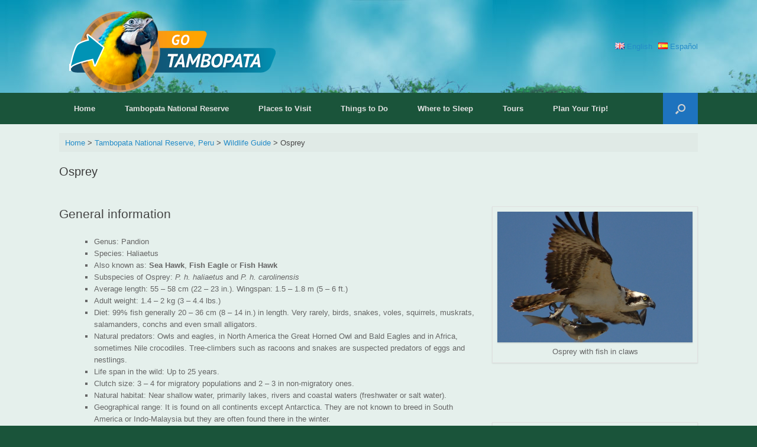

--- FILE ---
content_type: text/html; charset=UTF-8
request_url: https://gotambopata.com/en/tambopata-national-reserve-peru/wildlife/osprey/
body_size: 14434
content:
<!DOCTYPE html><html lang="en-GB"><head><script data-no-optimize="1">var litespeed_docref=sessionStorage.getItem("litespeed_docref");litespeed_docref&&(Object.defineProperty(document,"referrer",{get:function(){return litespeed_docref}}),sessionStorage.removeItem("litespeed_docref"));</script> <meta charset="UTF-8" /><meta http-equiv="X-UA-Compatible" content="IE=10" /><link rel="profile" href="http://gmpg.org/xfn/11" /><link rel="pingback" href="https://gotambopata.com/xmlrpc.php" /><meta name='robots' content='index, follow, max-image-preview:large, max-snippet:-1, max-video-preview:-1' /><style>img:is([sizes="auto" i], [sizes^="auto," i]) { contain-intrinsic-size: 3000px 1500px }</style><link rel="alternate" href="https://gotambopata.com/en/tambopata-national-reserve-peru/wildlife/osprey/" hreflang="en" /><link rel="alternate" href="https://gotambopata.com/es/reserva-nacional-de-tambopata-peru/flora-y-fauna/aguila-pescadora/" hreflang="es" /><title>Osprey - Go Tambopata</title><link rel="canonical" href="https://gotambopata.com/en/tambopata-national-reserve-peru/wildlife/osprey/" /><meta property="og:locale" content="en_GB" /><meta property="og:locale:alternate" content="es_ES" /><meta property="og:type" content="article" /><meta property="og:title" content="Osprey - Go Tambopata" /><meta property="og:description" content="General information Genus: Pandion Species: Haliaetus Also known as: Sea Hawk, Fish Eagle or Fish Hawk Subspecies of Osprey: P. h. haliaetus and P. h. carolinensis Average length: 55 - 58 cm (22 - 23 in.). Wingspan: 1.5 - 1.8 m (5 - 6 ft.) Adult weight: 1.4 - 2 kg (3 - 4.4 lbs.) [&hellip;]" /><meta property="og:url" content="https://gotambopata.com/en/tambopata-national-reserve-peru/wildlife/osprey/" /><meta property="og:site_name" content="Go Tambopata" /><meta property="article:publisher" content="https://www.facebook.com/profile.php?id=61554672484766" /><meta property="article:modified_time" content="2023-12-12T14:43:54+00:00" /><meta name="twitter:card" content="summary_large_image" /><meta name="twitter:label1" content="Estimated reading time" /><meta name="twitter:data1" content="2 minutes" /> <script type="application/ld+json" class="yoast-schema-graph">{"@context":"https://schema.org","@graph":[{"@type":"WebPage","@id":"https://gotambopata.com/en/tambopata-national-reserve-peru/wildlife/osprey/","url":"https://gotambopata.com/en/tambopata-national-reserve-peru/wildlife/osprey/","name":"Osprey - Go Tambopata","isPartOf":{"@id":"https://gotambopata.com/en/#website"},"datePublished":"2023-12-07T16:18:08+00:00","dateModified":"2023-12-12T14:43:54+00:00","breadcrumb":{"@id":"https://gotambopata.com/en/tambopata-national-reserve-peru/wildlife/osprey/#breadcrumb"},"inLanguage":"en-GB","potentialAction":[{"@type":"ReadAction","target":["https://gotambopata.com/en/tambopata-national-reserve-peru/wildlife/osprey/"]}]},{"@type":"BreadcrumbList","@id":"https://gotambopata.com/en/tambopata-national-reserve-peru/wildlife/osprey/#breadcrumb","itemListElement":[{"@type":"ListItem","position":1,"name":"Home","item":"https://gotambopata.com/en/"},{"@type":"ListItem","position":2,"name":"Tambopata National Reserve, Peru","item":"https://gotambopata.com/en/tambopata-national-reserve-peru/"},{"@type":"ListItem","position":3,"name":"Wildlife Guide","item":"https://gotambopata.com/en/tambopata-national-reserve-peru/wildlife/"},{"@type":"ListItem","position":4,"name":"Osprey"}]},{"@type":"WebSite","@id":"https://gotambopata.com/en/#website","url":"https://gotambopata.com/en/","name":"Go Tambopata","description":"","publisher":{"@id":"https://gotambopata.com/en/#organization"},"potentialAction":[{"@type":"SearchAction","target":{"@type":"EntryPoint","urlTemplate":"https://gotambopata.com/en/?s={search_term_string}"},"query-input":{"@type":"PropertyValueSpecification","valueRequired":true,"valueName":"search_term_string"}}],"inLanguage":"en-GB"},{"@type":"Organization","@id":"https://gotambopata.com/en/#organization","name":"Go Tambopata","url":"https://gotambopata.com/en/","logo":{"@type":"ImageObject","inLanguage":"en-GB","@id":"https://gotambopata.com/en/#/schema/logo/image/","url":"https://gotambopata.com/wp-content/uploads/2023/12/tambopata-logo.png","contentUrl":"https://gotambopata.com/wp-content/uploads/2023/12/tambopata-logo.png","width":366,"height":157,"caption":"Go Tambopata"},"image":{"@id":"https://gotambopata.com/en/#/schema/logo/image/"},"sameAs":["https://www.facebook.com/profile.php?id=61554672484766"]}]}</script> <link rel='dns-prefetch' href='//fonts.googleapis.com' /><link rel="alternate" type="application/rss+xml" title="Go Tambopata &raquo; Feed" href="https://gotambopata.com/en/feed/" /><link rel="alternate" type="application/rss+xml" title="Go Tambopata &raquo; Comments Feed" href="https://gotambopata.com/en/comments/feed/" /><link data-optimized="2" rel="stylesheet" href="https://gotambopata.com/wp-content/litespeed/css/c879f71b535044ebc8bb3dcea3cf456e.css?ver=f7078" /><style id='classic-theme-styles-inline-css' type='text/css'>/*! This file is auto-generated */
.wp-block-button__link{color:#fff;background-color:#32373c;border-radius:9999px;box-shadow:none;text-decoration:none;padding:calc(.667em + 2px) calc(1.333em + 2px);font-size:1.125em}.wp-block-file__button{background:#32373c;color:#fff;text-decoration:none}</style><style id='global-styles-inline-css' type='text/css'>:root{--wp--preset--aspect-ratio--square: 1;--wp--preset--aspect-ratio--4-3: 4/3;--wp--preset--aspect-ratio--3-4: 3/4;--wp--preset--aspect-ratio--3-2: 3/2;--wp--preset--aspect-ratio--2-3: 2/3;--wp--preset--aspect-ratio--16-9: 16/9;--wp--preset--aspect-ratio--9-16: 9/16;--wp--preset--color--black: #000000;--wp--preset--color--cyan-bluish-gray: #abb8c3;--wp--preset--color--white: #ffffff;--wp--preset--color--pale-pink: #f78da7;--wp--preset--color--vivid-red: #cf2e2e;--wp--preset--color--luminous-vivid-orange: #ff6900;--wp--preset--color--luminous-vivid-amber: #fcb900;--wp--preset--color--light-green-cyan: #7bdcb5;--wp--preset--color--vivid-green-cyan: #00d084;--wp--preset--color--pale-cyan-blue: #8ed1fc;--wp--preset--color--vivid-cyan-blue: #0693e3;--wp--preset--color--vivid-purple: #9b51e0;--wp--preset--gradient--vivid-cyan-blue-to-vivid-purple: linear-gradient(135deg,rgba(6,147,227,1) 0%,rgb(155,81,224) 100%);--wp--preset--gradient--light-green-cyan-to-vivid-green-cyan: linear-gradient(135deg,rgb(122,220,180) 0%,rgb(0,208,130) 100%);--wp--preset--gradient--luminous-vivid-amber-to-luminous-vivid-orange: linear-gradient(135deg,rgba(252,185,0,1) 0%,rgba(255,105,0,1) 100%);--wp--preset--gradient--luminous-vivid-orange-to-vivid-red: linear-gradient(135deg,rgba(255,105,0,1) 0%,rgb(207,46,46) 100%);--wp--preset--gradient--very-light-gray-to-cyan-bluish-gray: linear-gradient(135deg,rgb(238,238,238) 0%,rgb(169,184,195) 100%);--wp--preset--gradient--cool-to-warm-spectrum: linear-gradient(135deg,rgb(74,234,220) 0%,rgb(151,120,209) 20%,rgb(207,42,186) 40%,rgb(238,44,130) 60%,rgb(251,105,98) 80%,rgb(254,248,76) 100%);--wp--preset--gradient--blush-light-purple: linear-gradient(135deg,rgb(255,206,236) 0%,rgb(152,150,240) 100%);--wp--preset--gradient--blush-bordeaux: linear-gradient(135deg,rgb(254,205,165) 0%,rgb(254,45,45) 50%,rgb(107,0,62) 100%);--wp--preset--gradient--luminous-dusk: linear-gradient(135deg,rgb(255,203,112) 0%,rgb(199,81,192) 50%,rgb(65,88,208) 100%);--wp--preset--gradient--pale-ocean: linear-gradient(135deg,rgb(255,245,203) 0%,rgb(182,227,212) 50%,rgb(51,167,181) 100%);--wp--preset--gradient--electric-grass: linear-gradient(135deg,rgb(202,248,128) 0%,rgb(113,206,126) 100%);--wp--preset--gradient--midnight: linear-gradient(135deg,rgb(2,3,129) 0%,rgb(40,116,252) 100%);--wp--preset--font-size--small: 13px;--wp--preset--font-size--medium: 20px;--wp--preset--font-size--large: 36px;--wp--preset--font-size--x-large: 42px;--wp--preset--spacing--20: 0.44rem;--wp--preset--spacing--30: 0.67rem;--wp--preset--spacing--40: 1rem;--wp--preset--spacing--50: 1.5rem;--wp--preset--spacing--60: 2.25rem;--wp--preset--spacing--70: 3.38rem;--wp--preset--spacing--80: 5.06rem;--wp--preset--shadow--natural: 6px 6px 9px rgba(0, 0, 0, 0.2);--wp--preset--shadow--deep: 12px 12px 50px rgba(0, 0, 0, 0.4);--wp--preset--shadow--sharp: 6px 6px 0px rgba(0, 0, 0, 0.2);--wp--preset--shadow--outlined: 6px 6px 0px -3px rgba(255, 255, 255, 1), 6px 6px rgba(0, 0, 0, 1);--wp--preset--shadow--crisp: 6px 6px 0px rgba(0, 0, 0, 1);}:where(.is-layout-flex){gap: 0.5em;}:where(.is-layout-grid){gap: 0.5em;}body .is-layout-flex{display: flex;}.is-layout-flex{flex-wrap: wrap;align-items: center;}.is-layout-flex > :is(*, div){margin: 0;}body .is-layout-grid{display: grid;}.is-layout-grid > :is(*, div){margin: 0;}:where(.wp-block-columns.is-layout-flex){gap: 2em;}:where(.wp-block-columns.is-layout-grid){gap: 2em;}:where(.wp-block-post-template.is-layout-flex){gap: 1.25em;}:where(.wp-block-post-template.is-layout-grid){gap: 1.25em;}.has-black-color{color: var(--wp--preset--color--black) !important;}.has-cyan-bluish-gray-color{color: var(--wp--preset--color--cyan-bluish-gray) !important;}.has-white-color{color: var(--wp--preset--color--white) !important;}.has-pale-pink-color{color: var(--wp--preset--color--pale-pink) !important;}.has-vivid-red-color{color: var(--wp--preset--color--vivid-red) !important;}.has-luminous-vivid-orange-color{color: var(--wp--preset--color--luminous-vivid-orange) !important;}.has-luminous-vivid-amber-color{color: var(--wp--preset--color--luminous-vivid-amber) !important;}.has-light-green-cyan-color{color: var(--wp--preset--color--light-green-cyan) !important;}.has-vivid-green-cyan-color{color: var(--wp--preset--color--vivid-green-cyan) !important;}.has-pale-cyan-blue-color{color: var(--wp--preset--color--pale-cyan-blue) !important;}.has-vivid-cyan-blue-color{color: var(--wp--preset--color--vivid-cyan-blue) !important;}.has-vivid-purple-color{color: var(--wp--preset--color--vivid-purple) !important;}.has-black-background-color{background-color: var(--wp--preset--color--black) !important;}.has-cyan-bluish-gray-background-color{background-color: var(--wp--preset--color--cyan-bluish-gray) !important;}.has-white-background-color{background-color: var(--wp--preset--color--white) !important;}.has-pale-pink-background-color{background-color: var(--wp--preset--color--pale-pink) !important;}.has-vivid-red-background-color{background-color: var(--wp--preset--color--vivid-red) !important;}.has-luminous-vivid-orange-background-color{background-color: var(--wp--preset--color--luminous-vivid-orange) !important;}.has-luminous-vivid-amber-background-color{background-color: var(--wp--preset--color--luminous-vivid-amber) !important;}.has-light-green-cyan-background-color{background-color: var(--wp--preset--color--light-green-cyan) !important;}.has-vivid-green-cyan-background-color{background-color: var(--wp--preset--color--vivid-green-cyan) !important;}.has-pale-cyan-blue-background-color{background-color: var(--wp--preset--color--pale-cyan-blue) !important;}.has-vivid-cyan-blue-background-color{background-color: var(--wp--preset--color--vivid-cyan-blue) !important;}.has-vivid-purple-background-color{background-color: var(--wp--preset--color--vivid-purple) !important;}.has-black-border-color{border-color: var(--wp--preset--color--black) !important;}.has-cyan-bluish-gray-border-color{border-color: var(--wp--preset--color--cyan-bluish-gray) !important;}.has-white-border-color{border-color: var(--wp--preset--color--white) !important;}.has-pale-pink-border-color{border-color: var(--wp--preset--color--pale-pink) !important;}.has-vivid-red-border-color{border-color: var(--wp--preset--color--vivid-red) !important;}.has-luminous-vivid-orange-border-color{border-color: var(--wp--preset--color--luminous-vivid-orange) !important;}.has-luminous-vivid-amber-border-color{border-color: var(--wp--preset--color--luminous-vivid-amber) !important;}.has-light-green-cyan-border-color{border-color: var(--wp--preset--color--light-green-cyan) !important;}.has-vivid-green-cyan-border-color{border-color: var(--wp--preset--color--vivid-green-cyan) !important;}.has-pale-cyan-blue-border-color{border-color: var(--wp--preset--color--pale-cyan-blue) !important;}.has-vivid-cyan-blue-border-color{border-color: var(--wp--preset--color--vivid-cyan-blue) !important;}.has-vivid-purple-border-color{border-color: var(--wp--preset--color--vivid-purple) !important;}.has-vivid-cyan-blue-to-vivid-purple-gradient-background{background: var(--wp--preset--gradient--vivid-cyan-blue-to-vivid-purple) !important;}.has-light-green-cyan-to-vivid-green-cyan-gradient-background{background: var(--wp--preset--gradient--light-green-cyan-to-vivid-green-cyan) !important;}.has-luminous-vivid-amber-to-luminous-vivid-orange-gradient-background{background: var(--wp--preset--gradient--luminous-vivid-amber-to-luminous-vivid-orange) !important;}.has-luminous-vivid-orange-to-vivid-red-gradient-background{background: var(--wp--preset--gradient--luminous-vivid-orange-to-vivid-red) !important;}.has-very-light-gray-to-cyan-bluish-gray-gradient-background{background: var(--wp--preset--gradient--very-light-gray-to-cyan-bluish-gray) !important;}.has-cool-to-warm-spectrum-gradient-background{background: var(--wp--preset--gradient--cool-to-warm-spectrum) !important;}.has-blush-light-purple-gradient-background{background: var(--wp--preset--gradient--blush-light-purple) !important;}.has-blush-bordeaux-gradient-background{background: var(--wp--preset--gradient--blush-bordeaux) !important;}.has-luminous-dusk-gradient-background{background: var(--wp--preset--gradient--luminous-dusk) !important;}.has-pale-ocean-gradient-background{background: var(--wp--preset--gradient--pale-ocean) !important;}.has-electric-grass-gradient-background{background: var(--wp--preset--gradient--electric-grass) !important;}.has-midnight-gradient-background{background: var(--wp--preset--gradient--midnight) !important;}.has-small-font-size{font-size: var(--wp--preset--font-size--small) !important;}.has-medium-font-size{font-size: var(--wp--preset--font-size--medium) !important;}.has-large-font-size{font-size: var(--wp--preset--font-size--large) !important;}.has-x-large-font-size{font-size: var(--wp--preset--font-size--x-large) !important;}
:where(.wp-block-post-template.is-layout-flex){gap: 1.25em;}:where(.wp-block-post-template.is-layout-grid){gap: 1.25em;}
:where(.wp-block-columns.is-layout-flex){gap: 2em;}:where(.wp-block-columns.is-layout-grid){gap: 2em;}
:root :where(.wp-block-pullquote){font-size: 1.5em;line-height: 1.6;}</style> <script type="litespeed/javascript" data-src="https://gotambopata.com/wp-includes/js/jquery/jquery.min.js" id="jquery-core-js"></script> <script id="vantage-main-js-extra" type="litespeed/javascript">var vantage={"fitvids":"1"}</script> <!--[if lt IE 9]> <script type="text/javascript" src="https://gotambopata.com/wp-content/themes/vantage/js/html5.min.js" id="vantage-html5-js"></script> <![endif]-->
<!--[if (gte IE 6)&(lte IE 8)]> <script type="text/javascript" src="https://gotambopata.com/wp-content/themes/vantage/js/selectivizr.min.js" id="vantage-selectivizr-js"></script> <![endif]--><link rel="https://api.w.org/" href="https://gotambopata.com/wp-json/" /><link rel="alternate" title="JSON" type="application/json" href="https://gotambopata.com/wp-json/wp/v2/pages/627" /><link rel="EditURI" type="application/rsd+xml" title="RSD" href="https://gotambopata.com/xmlrpc.php?rsd" /><meta name="generator" content="WordPress 6.8.3" /><link rel='shortlink' href='https://gotambopata.com/?p=627' /><link rel="alternate" title="oEmbed (JSON)" type="application/json+oembed" href="https://gotambopata.com/wp-json/oembed/1.0/embed?url=https%3A%2F%2Fgotambopata.com%2Fen%2Ftambopata-national-reserve-peru%2Fwildlife%2Fosprey%2F&#038;lang=en" /><link rel="alternate" title="oEmbed (XML)" type="text/xml+oembed" href="https://gotambopata.com/wp-json/oembed/1.0/embed?url=https%3A%2F%2Fgotambopata.com%2Fen%2Ftambopata-national-reserve-peru%2Fwildlife%2Fosprey%2F&#038;format=xml&#038;lang=en" /><meta name="viewport" content="width=1280" /><style media="all" id="siteorigin-panels-layouts-head">/* Layout 627 */ #pgc-627-0-0 { width:65.9668%;width:calc(65.9668% - ( 0.34033159393853 * 30px ) ) } #pgc-627-0-1 { width:34.0332%;width:calc(34.0332% - ( 0.65966840606147 * 30px ) ) } #pl-627 .so-panel { margin-bottom:35px } #pl-627 .so-panel:last-of-type { margin-bottom:0px } #pg-627-0.panel-has-style > .panel-row-style, #pg-627-0.panel-no-style { -webkit-align-items:flex-start;align-items:flex-start } #pgc-627-0-0 , #pgc-627-0-1 { align-self:auto }</style><style type="text/css" id="customizer-css">#masthead.site-header .hgroup .site-title, #masthead.masthead-logo-in-menu .logo > .site-title { font-size: 36px } #masthead .hgroup { padding-top: 0px; padding-bottom: 0px } .main-navigation, .site-header .shopping-cart-dropdown { background-color: #1a543a } .main-navigation ul li:hover > a, .main-navigation ul li.focus > a, #search-icon #search-icon-icon:hover, #search-icon #search-icon-icon:focus, .site-header .shopping-cart-link .shopping-cart-count { background-color: #1e73be } .main-navigation ul ul li:hover > a, .main-navigation ul ul li.focus > a { background-color: #1e73be } #search-icon #search-icon-icon { background-color: #1e73be } .main-navigation ul li a, #masthead.masthead-logo-in-menu .logo { padding-left: 25px; padding-right: 25px } #header-sidebar .widget_nav_menu ul.menu > li > ul.sub-menu { border-top-color: #1a543a } a.button, button, html input[type="button"], input[type="reset"], input[type="submit"], .post-navigation a, #image-navigation a, article.post .more-link, article.page .more-link, .paging-navigation a, .woocommerce #page-wrapper .button, .woocommerce a.button, .woocommerce .checkout-button, .woocommerce input.button, #infinite-handle span button { text-shadow: none } a.button, button, html input[type="button"], input[type="reset"], input[type="submit"], .post-navigation a, #image-navigation a, article.post .more-link, article.page .more-link, .paging-navigation a, .woocommerce #page-wrapper .button, .woocommerce a.button, .woocommerce .checkout-button, .woocommerce input.button, .woocommerce #respond input#submit.alt, .woocommerce a.button.alt, .woocommerce button.button.alt, .woocommerce input.button.alt, #infinite-handle span { -webkit-box-shadow: none; -moz-box-shadow: none; box-shadow: none } #masthead { background-image: url("https://gotambopata.com/wp-content/uploads/2023/12/header.jpg") } #main { background-color: #e5f0ec } #colophon, body.layout-full { background-color: #1a543a } #colophon { background-position: center; background-repeat: no-repeat } #footer-widgets .widget { color: #ffffff } #colophon .widget_nav_menu .menu-item a { border-color: #ffffff }</style><link rel="icon" href="https://gotambopata.com/wp-content/uploads/2023/12/tambopata-icon.png" sizes="32x32" /><link rel="icon" href="https://gotambopata.com/wp-content/uploads/2023/12/tambopata-icon.png" sizes="192x192" /><link rel="apple-touch-icon" href="https://gotambopata.com/wp-content/uploads/2023/12/tambopata-icon.png" /><meta name="msapplication-TileImage" content="https://gotambopata.com/wp-content/uploads/2023/12/tambopata-icon.png" /><style type="text/css" id="wp-custom-css">#masthead .hgroup {
  position: relative;
  padding-top: 0px;
  padding-bottom: 0px;</style></head><body class="wp-singular page-template-default page page-id-627 page-child parent-pageid-180 wp-custom-logo wp-theme-vantage siteorigin-panels siteorigin-panels-before-js layout-full no-js no-sidebar has-menu-search panels-style-force-full page-layout-default"><div id="page-wrapper"><a class="skip-link screen-reader-text" href="#content">Skip to content</a><header id="masthead" class="site-header" role="banner"><div class="hgroup full-container "><div class="logo-wrapper">
<a href="https://gotambopata.com/en/" title="Go Tambopata" rel="home" class="logo">
<img data-lazyloaded="1" src="[data-uri]" data-src="https://gotambopata.com/wp-content/uploads/2023/12/tambopata-logo.png"  class="logo-height-constrain"  width="366"  height="157"  alt="Go Tambopata"  />				</a></div><div id="header-sidebar" ><aside id="polylang-2" class="widget widget_polylang"><ul><li class="lang-item lang-item-2 lang-item-en current-lang lang-item-first"><a lang="en-GB" hreflang="en-GB" href="https://gotambopata.com/en/tambopata-national-reserve-peru/wildlife/osprey/" aria-current="true"><img src="[data-uri]" alt="" width="16" height="11" style="width: 16px; height: 11px;" /><span style="margin-left:0.3em;">English</span></a></li><li class="lang-item lang-item-5 lang-item-es"><a lang="es-ES" hreflang="es-ES" href="https://gotambopata.com/es/reserva-nacional-de-tambopata-peru/flora-y-fauna/aguila-pescadora/"><img src="[data-uri]" alt="" width="16" height="11" style="width: 16px; height: 11px;" /><span style="margin-left:0.3em;">Español</span></a></li></ul></aside></div></div><nav class="site-navigation main-navigation primary use-vantage-sticky-menu use-sticky-menu"><div class="full-container"><div class="main-navigation-container"><div class="menu-main-menu-en-container"><ul id="menu-main-menu-en" class="menu"><li id="menu-item-205" class="menu-item menu-item-type-post_type menu-item-object-page menu-item-home menu-item-205"><a href="https://gotambopata.com/en/">Home</a></li><li id="menu-item-195" class="menu-item menu-item-type-post_type menu-item-object-page current-page-ancestor menu-item-has-children menu-item-195"><a href="https://gotambopata.com/en/tambopata-national-reserve-peru/">Tambopata National Reserve</a><ul class="sub-menu"><li id="menu-item-200" class="menu-item menu-item-type-post_type menu-item-object-page current-page-ancestor menu-item-200"><a href="https://gotambopata.com/en/tambopata-national-reserve-peru/wildlife/">Wildlife Guide</a></li></ul></li><li id="menu-item-193" class="menu-item menu-item-type-post_type menu-item-object-page menu-item-has-children menu-item-193"><a href="https://gotambopata.com/en/places-to-visit-tambopata-peru/">Places to Visit</a><ul class="sub-menu"><li id="menu-item-354" class="menu-item menu-item-type-post_type menu-item-object-page menu-item-354"><a href="https://gotambopata.com/en/places-to-visit-tambopata-peru/macaw-parrot-claylicks-2/">Macaw &#038; Parrot Claylicks</a></li><li id="menu-item-201" class="menu-item menu-item-type-post_type menu-item-object-page menu-item-201"><a href="https://gotambopata.com/en/places-to-visit-tambopata-peru/sandoval-lake/">Sandoval Lake</a></li><li id="menu-item-342" class="menu-item menu-item-type-post_type menu-item-object-page menu-item-342"><a href="https://gotambopata.com/en/places-to-visit-tambopata-peru/tres-chimbadas-lake-2/">Tres Chimbadas Lake</a></li><li id="menu-item-341" class="menu-item menu-item-type-post_type menu-item-object-page menu-item-341"><a href="https://gotambopata.com/en/places-to-visit-tambopata-peru/valencia-lake-2/">Valencia Lake</a></li><li id="menu-item-367" class="menu-item menu-item-type-post_type menu-item-object-page menu-item-367"><a href="https://gotambopata.com/en/places-to-visit-tambopata-peru/taricaya-ecological-reserve-2/">Taricaya Ecological Reserve</a></li><li id="menu-item-388" class="menu-item menu-item-type-post_type menu-item-object-page menu-item-388"><a href="https://gotambopata.com/en/places-to-visit-tambopata-peru/inkaterra-canopy-walkway/">Inkaterra Canopy Walkway</a></li><li id="menu-item-409" class="menu-item menu-item-type-post_type menu-item-object-page menu-item-409"><a href="https://gotambopata.com/en/places-to-visit-tambopata-peru/monkey-island/">Monkey Island</a></li><li id="menu-item-396" class="menu-item menu-item-type-post_type menu-item-object-page menu-item-396"><a href="https://gotambopata.com/en/places-to-visit-tambopata-peru/inkaterra-butterfly-house-2/">Inkaterra Butterfly House</a></li></ul></li><li id="menu-item-194" class="menu-item menu-item-type-post_type menu-item-object-page menu-item-has-children menu-item-194"><a href="https://gotambopata.com/en/things-to-do-tambopata-peru/">Things to Do</a><ul class="sub-menu"><li id="menu-item-471" class="menu-item menu-item-type-post_type menu-item-object-page menu-item-471"><a href="https://gotambopata.com/en/things-to-do-tambopata-peru/tree-top-walks/">Tree Top Walks</a></li><li id="menu-item-475" class="menu-item menu-item-type-post_type menu-item-object-page menu-item-475"><a href="https://gotambopata.com/en/things-to-do-tambopata-peru/amazon-jungle-night-walks/">Jungle Night Walks</a></li><li id="menu-item-486" class="menu-item menu-item-type-post_type menu-item-object-page menu-item-486"><a href="https://gotambopata.com/en/things-to-do-tambopata-peru/caiman-search/">Caiman Search</a></li><li id="menu-item-493" class="menu-item menu-item-type-post_type menu-item-object-page menu-item-493"><a href="https://gotambopata.com/en/things-to-do-tambopata-peru/jungle-nature-day-treks/">Amazon Jungle Nature Day Treks</a></li><li id="menu-item-503" class="menu-item menu-item-type-post_type menu-item-object-page menu-item-503"><a href="https://gotambopata.com/en/things-to-do-tambopata-peru/amazon-river-cruises/">Amazon River Cruises</a></li><li id="menu-item-522" class="menu-item menu-item-type-post_type menu-item-object-page menu-item-522"><a href="https://gotambopata.com/en/things-to-do-tambopata-peru/fishing/">Fishing</a></li></ul></li><li id="menu-item-192" class="menu-item menu-item-type-post_type menu-item-object-page menu-item-has-children menu-item-192"><a href="https://gotambopata.com/en/where-to-sleep/">Where to Sleep</a><ul class="sub-menu"><li id="menu-item-198" class="menu-item menu-item-type-post_type menu-item-object-page menu-item-198"><a href="https://gotambopata.com/en/where-to-sleep/amazon-jungle-lodges-peru/">Amazon Jungle Lodges</a></li><li id="menu-item-199" class="menu-item menu-item-type-post_type menu-item-object-page menu-item-199"><a href="https://gotambopata.com/en/where-to-sleep/amazon-jungle-hotels-hostels-peru/">Hotels &#038; Hostels</a></li></ul></li><li id="menu-item-2537" class="menu-item menu-item-type-post_type menu-item-object-page menu-item-2537"><a href="https://gotambopata.com/en/amazon-jungle-tours-peru/">Tours</a></li><li id="menu-item-196" class="menu-item menu-item-type-post_type menu-item-object-page menu-item-has-children menu-item-196"><a href="https://gotambopata.com/en/plan-your-trip-to-the-amazon/">Plan Your Trip!</a><ul class="sub-menu"><li id="menu-item-1305" class="menu-item menu-item-type-post_type menu-item-object-page menu-item-1305"><a href="https://gotambopata.com/en/plan-your-trip-to-the-amazon/how-to-get-to-tambopata-peru/">How to get to Tambopata</a></li><li id="menu-item-2324" class="menu-item menu-item-type-post_type menu-item-object-page menu-item-2324"><a href="https://gotambopata.com/en/plan-your-trip-to-the-amazon/area-map/">Area Map</a></li><li id="menu-item-1356" class="menu-item menu-item-type-post_type menu-item-object-page menu-item-1356"><a href="https://gotambopata.com/en/plan-your-trip-to-the-amazon/when-to-visit-tambopata-peru-2/">When to Visit</a></li><li id="menu-item-1385" class="menu-item menu-item-type-post_type menu-item-object-page menu-item-1385"><a href="https://gotambopata.com/en/plan-your-trip-to-the-amazon/packing-for-the-amazon-jungle/">Packing for the Jungle</a></li><li id="menu-item-1384" class="menu-item menu-item-type-post_type menu-item-object-page menu-item-1384"><a href="https://gotambopata.com/en/plan-your-trip-to-the-amazon/vaccines-for-the-amazon-jungle-peru/">Vaccines</a></li></ul></li></ul></div></div><div id="search-icon"><div id="search-icon-icon" tabindex="0" role="button" aria-label="Open the search"><div class="vantage-icon-search"></div></div><form method="get" class="searchform" action="https://gotambopata.com/en/" role="search">
<label for="search-form" class="screen-reader-text">Search for:</label>
<input type="search" name="s" class="field" id="search-form" value="" placeholder="Search"/></form></div></div></nav></header><div id="main" class="site-main"><div class="full-container"><div id="navxt-breadcrumbs" class="breadcrumbs bcn full-container">
<span property="itemListElement" typeof="ListItem"><a property="item" typeof="WebPage" title="Go to Go Tambopata." href="https://gotambopata.com" class="home" ><span property="name">Home</span></a><meta property="position" content="1"></span> &gt; <span property="itemListElement" typeof="ListItem"><a property="item" typeof="WebPage" title="Go to Tambopata National Reserve, Peru." href="https://gotambopata.com/en/tambopata-national-reserve-peru/" class="post post-page" ><span property="name">Tambopata National Reserve, Peru</span></a><meta property="position" content="2"></span> &gt; <span property="itemListElement" typeof="ListItem"><a property="item" typeof="WebPage" title="Go to Wildlife Guide." href="https://gotambopata.com/en/tambopata-national-reserve-peru/wildlife/" class="post post-page" ><span property="name">Wildlife Guide</span></a><meta property="position" content="3"></span> &gt; <span property="itemListElement" typeof="ListItem"><span property="name" class="post post-page current-item">Osprey</span><meta property="url" content="https://gotambopata.com/en/tambopata-national-reserve-peru/wildlife/osprey/"><meta property="position" content="4"></span></div><div id="primary" class="content-area"><div id="content" class="site-content" role="main"><article id="post-627" class="post-627 page type-page status-publish post"><div class="entry-main"><header class="entry-header"><h1 class="entry-title">Osprey</h1></header><div class="entry-content"><div id="pl-627"  class="panel-layout" ><div id="pg-627-0"  class="panel-grid panel-no-style" ><div id="pgc-627-0-0"  class="panel-grid-cell" ><div id="panel-627-0-0-0" class="so-panel widget widget_text panel-first-child panel-last-child" data-index="0" ><div class="textwidget"><h2>General information</h2><ul><li>Genus: Pandion</li><li>Species: Haliaetus</li><li>Also known as: <strong>Sea Hawk</strong>, <strong>Fish Eagle</strong> or <strong>Fish Hawk</strong></li><li>Subspecies of Osprey: <em>P. h. haliaetus</em> and <em>P. h. carolinensis</em></li><li>Average length: 55 &#8211; 58 cm (22 &#8211; 23 in.). Wingspan: 1.5 &#8211; 1.8 m (5 &#8211; 6 ft.)</li><li>Adult weight: 1.4 &#8211; 2 kg (3 &#8211; 4.4 lbs.)</li><li>Diet: 99% fish generally 20 &#8211; 36 cm (8 &#8211; 14 in.) in length. Very rarely, birds, snakes, voles, squirrels, muskrats, salamanders, conchs and even small alligators.</li><li>Natural predators: Owls and eagles, in North America the Great Horned Owl and Bald Eagles and in Africa, sometimes Nile crocodiles. Tree-climbers such as racoons and snakes are suspected predators of eggs and nestlings.</li><li>Life span in the wild: Up to 25 years.</li><li>Clutch size: 3 &#8211; 4 for migratory populations and 2 &#8211; 3 in non-migratory ones.</li><li>Natural habitat: Near shallow water, primarily lakes, rivers and coastal waters (freshwater or salt water).</li><li>Geographical range: It is found on all continents except Antarctica. They are not known to breed in South America or Indo-Malaysia but they are often found there in the winter.</li></ul><h2>Interesting Osprey facts</h2><ul><li>Many osprey populations are migratory and travel huge distances &#8211; North American ospreys migrate to the Amazon and even as far as northern Argentina and those from northern Europe to tropical areas of Africa (often the western coast) and even South Africa.</li><li>These migrations are made at the end of the summer and the return journey at the beginning of the spring (both seasons refer to northern hemisphere ones).</li><li>Ospreys are one of the most widely distributed birds since they can live practically in any habitat near a shallow body of water with plenty of fish and somewhere safe to build a nest nearby.</li><li>They are the only bird of prey with a reversible toe on each foot so that they can have two forward and two backwards – an adaptation that helps them carry slippery fish (raptors normally have three forward and one backwards).</li><li>When flying away with a fish, they will turn it in their feet so that it is more aerodynamic.</li><li>Ospreys have nasal passages specifically adapted for when the bird dives into the water to catch a fish which prevent water getting into their nostrils.</li><li>They normally nest at the top of trees but sometimes in manmade structures such as billboards, power poles and communication towers.</li><li>They are almost always monogamous, although very rarely a male may have more than one mate if there is another nest site close enough so that he can defend both.</li><li>Chicks reach 70 &#8211; 80% of their adult size in just one month!</li></ul><h2>IUCN conservation assessment</h2><ul><li>Estimated world population: Unknown</li><li>Conservation status: Least Concern</li><li>Population trend: Increasing</li></ul><h2>Sources</h2><ul><li><a href="http://animaldiversity.ummz.umich.edu/accounts/Pandion_haliaetus/" target="_blank" rel="noopener">Animal Diversity Web, Museum of Zoology &#8211; University of Michigan</a></li><li>Poole, Alan F.. 2009. Osprey (Pandion haliaetus), Neotropical Birds Online (T. S. Schulenberg, Editor). Ithaca: Cornell Lab of Ornithology; retrieved from <a href=" http://neotropical.birds.cornell.edu/portal/species/overview?p_p_spp=20613" target="_blank" rel="noopener">Neotropical Birds Online</a></li><li>BirdLife International 2012. Pandion haliaetus. <a href="http://www.iucnredlist.org/details/22694938/0" target="_blank" rel="noopener">IUCN Red List of Threatened Species</a>. Version 2012.2. Downloaded on 02 June 2013</li></ul></div></div></div><div id="pgc-627-0-1"  class="panel-grid-cell" ><div id="panel-627-0-1-0" class="so-panel widget widget_media_image panel-first-child" data-index="1" ><div style="width: 1290px" class="wp-caption alignnone"><img data-lazyloaded="1" src="[data-uri]" fetchpriority="high" decoding="async" width="1280" height="856" data-src="https://gotambopata.com/wp-content/uploads/2023/12/Osprey-with-fish-in-claws.jpg" class="image wp-image-628  attachment-full size-full" alt="Osprey with fish in claws" style="max-width: 100%; height: auto;" /><p class="wp-caption-text">Osprey with fish in claws</p></div></div><div id="panel-627-0-1-1" class="so-panel widget widget_text" data-index="2" ><div class="textwidget"></div></div><div id="panel-627-0-1-2" class="so-panel widget widget_media_image panel-last-child" data-index="3" ><div style="width: 650px" class="wp-caption alignnone"><img data-lazyloaded="1" src="[data-uri]" decoding="async" width="640" height="480" data-src="https://gotambopata.com/wp-content/uploads/2023/12/Osprey-close-up-of-face.jpg" class="image wp-image-629  attachment-full size-full" alt="Osprey - close up of face" style="max-width: 100%; height: auto;" /><p class="wp-caption-text">Osprey - close up of face</p></div></div></div></div></div></div></div></article></div></div><div id="secondary" class="widget-area" role="complementary"></div></div></div><footer id="colophon" class="site-footer" role="contentinfo"><div id="footer-widgets" class="full-container"></div><div id="site-info">
<span>Go Tambopata © 2025</span></div><div id="theme-attribution">A <a href="https://siteorigin.com">SiteOrigin</a> Theme</div></footer></div> <script type="speculationrules">{"prefetch":[{"source":"document","where":{"and":[{"href_matches":"\/*"},{"not":{"href_matches":["\/wp-*.php","\/wp-admin\/*","\/wp-content\/uploads\/*","\/wp-content\/*","\/wp-content\/plugins\/*","\/wp-content\/themes\/vantage\/*","\/*\\?(.+)"]}},{"not":{"selector_matches":"a[rel~=\"nofollow\"]"}},{"not":{"selector_matches":".no-prefetch, .no-prefetch a"}}]},"eagerness":"conservative"}]}</script> <a href="#" id="scroll-to-top" class="scroll-to-top" title="Back To Top"><span class="vantage-icon-arrow-up"></span></a> <script id="pll_cookie_script-js-after" type="litespeed/javascript">(function(){var expirationDate=new Date();expirationDate.setTime(expirationDate.getTime()+31536000*1000);document.cookie="pll_language=en; expires="+expirationDate.toUTCString()+"; path=/; secure; SameSite=Lax"}())</script> <script type="litespeed/javascript">document.body.className=document.body.className.replace("siteorigin-panels-before-js","")</script> <script type="litespeed/javascript">'undefined'===typeof _trfq||(window._trfq=[]);'undefined'===typeof _trfd&&(window._trfd=[]),_trfd.push({'tccl.baseHost':'secureserver.net'}),_trfd.push({'ap':'wpaas_v2'},{'server':'ea79f724ff6d'},{'pod':'c13-prod-sxb1-eu-central-1'},{'xid':'45309068'},{'wp':'6.8.3'},{'php':'8.2.30'},{'loggedin':'0'},{'cdn':'1'},{'builder':''},{'theme':'vantage'},{'wds':'0'},{'wp_alloptions_count':'571'},{'wp_alloptions_bytes':'135641'},{'gdl_coming_soon_page':'0'},{'appid':'208261'});var trafficScript=document.createElement('script');trafficScript.src='https://img1.wsimg.com/signals/js/clients/scc-c2/scc-c2.min.js';window.document.head.appendChild(trafficScript)</script> <script type="litespeed/javascript">window.addEventListener('click',function(elem){var _elem$target,_elem$target$dataset,_window,_window$_trfq;return(elem===null||elem===void 0?void 0:(_elem$target=elem.target)===null||_elem$target===void 0?void 0:(_elem$target$dataset=_elem$target.dataset)===null||_elem$target$dataset===void 0?void 0:_elem$target$dataset.eid)&&((_window=window)===null||_window===void 0?void 0:(_window$_trfq=_window._trfq)===null||_window$_trfq===void 0?void 0:_window$_trfq.push(["cmdLogEvent","click",elem.target.dataset.eid]))})</script> <script type="litespeed/javascript" data-src='https://img1.wsimg.com/traffic-assets/js/tccl-tti.min.js' onload="window.tti.calculateTTI()"></script> <script data-no-optimize="1">window.lazyLoadOptions=Object.assign({},{threshold:300},window.lazyLoadOptions||{});!function(t,e){"object"==typeof exports&&"undefined"!=typeof module?module.exports=e():"function"==typeof define&&define.amd?define(e):(t="undefined"!=typeof globalThis?globalThis:t||self).LazyLoad=e()}(this,function(){"use strict";function e(){return(e=Object.assign||function(t){for(var e=1;e<arguments.length;e++){var n,a=arguments[e];for(n in a)Object.prototype.hasOwnProperty.call(a,n)&&(t[n]=a[n])}return t}).apply(this,arguments)}function o(t){return e({},at,t)}function l(t,e){return t.getAttribute(gt+e)}function c(t){return l(t,vt)}function s(t,e){return function(t,e,n){e=gt+e;null!==n?t.setAttribute(e,n):t.removeAttribute(e)}(t,vt,e)}function i(t){return s(t,null),0}function r(t){return null===c(t)}function u(t){return c(t)===_t}function d(t,e,n,a){t&&(void 0===a?void 0===n?t(e):t(e,n):t(e,n,a))}function f(t,e){et?t.classList.add(e):t.className+=(t.className?" ":"")+e}function _(t,e){et?t.classList.remove(e):t.className=t.className.replace(new RegExp("(^|\\s+)"+e+"(\\s+|$)")," ").replace(/^\s+/,"").replace(/\s+$/,"")}function g(t){return t.llTempImage}function v(t,e){!e||(e=e._observer)&&e.unobserve(t)}function b(t,e){t&&(t.loadingCount+=e)}function p(t,e){t&&(t.toLoadCount=e)}function n(t){for(var e,n=[],a=0;e=t.children[a];a+=1)"SOURCE"===e.tagName&&n.push(e);return n}function h(t,e){(t=t.parentNode)&&"PICTURE"===t.tagName&&n(t).forEach(e)}function a(t,e){n(t).forEach(e)}function m(t){return!!t[lt]}function E(t){return t[lt]}function I(t){return delete t[lt]}function y(e,t){var n;m(e)||(n={},t.forEach(function(t){n[t]=e.getAttribute(t)}),e[lt]=n)}function L(a,t){var o;m(a)&&(o=E(a),t.forEach(function(t){var e,n;e=a,(t=o[n=t])?e.setAttribute(n,t):e.removeAttribute(n)}))}function k(t,e,n){f(t,e.class_loading),s(t,st),n&&(b(n,1),d(e.callback_loading,t,n))}function A(t,e,n){n&&t.setAttribute(e,n)}function O(t,e){A(t,rt,l(t,e.data_sizes)),A(t,it,l(t,e.data_srcset)),A(t,ot,l(t,e.data_src))}function w(t,e,n){var a=l(t,e.data_bg_multi),o=l(t,e.data_bg_multi_hidpi);(a=nt&&o?o:a)&&(t.style.backgroundImage=a,n=n,f(t=t,(e=e).class_applied),s(t,dt),n&&(e.unobserve_completed&&v(t,e),d(e.callback_applied,t,n)))}function x(t,e){!e||0<e.loadingCount||0<e.toLoadCount||d(t.callback_finish,e)}function M(t,e,n){t.addEventListener(e,n),t.llEvLisnrs[e]=n}function N(t){return!!t.llEvLisnrs}function z(t){if(N(t)){var e,n,a=t.llEvLisnrs;for(e in a){var o=a[e];n=e,o=o,t.removeEventListener(n,o)}delete t.llEvLisnrs}}function C(t,e,n){var a;delete t.llTempImage,b(n,-1),(a=n)&&--a.toLoadCount,_(t,e.class_loading),e.unobserve_completed&&v(t,n)}function R(i,r,c){var l=g(i)||i;N(l)||function(t,e,n){N(t)||(t.llEvLisnrs={});var a="VIDEO"===t.tagName?"loadeddata":"load";M(t,a,e),M(t,"error",n)}(l,function(t){var e,n,a,o;n=r,a=c,o=u(e=i),C(e,n,a),f(e,n.class_loaded),s(e,ut),d(n.callback_loaded,e,a),o||x(n,a),z(l)},function(t){var e,n,a,o;n=r,a=c,o=u(e=i),C(e,n,a),f(e,n.class_error),s(e,ft),d(n.callback_error,e,a),o||x(n,a),z(l)})}function T(t,e,n){var a,o,i,r,c;t.llTempImage=document.createElement("IMG"),R(t,e,n),m(c=t)||(c[lt]={backgroundImage:c.style.backgroundImage}),i=n,r=l(a=t,(o=e).data_bg),c=l(a,o.data_bg_hidpi),(r=nt&&c?c:r)&&(a.style.backgroundImage='url("'.concat(r,'")'),g(a).setAttribute(ot,r),k(a,o,i)),w(t,e,n)}function G(t,e,n){var a;R(t,e,n),a=e,e=n,(t=Et[(n=t).tagName])&&(t(n,a),k(n,a,e))}function D(t,e,n){var a;a=t,(-1<It.indexOf(a.tagName)?G:T)(t,e,n)}function S(t,e,n){var a;t.setAttribute("loading","lazy"),R(t,e,n),a=e,(e=Et[(n=t).tagName])&&e(n,a),s(t,_t)}function V(t){t.removeAttribute(ot),t.removeAttribute(it),t.removeAttribute(rt)}function j(t){h(t,function(t){L(t,mt)}),L(t,mt)}function F(t){var e;(e=yt[t.tagName])?e(t):m(e=t)&&(t=E(e),e.style.backgroundImage=t.backgroundImage)}function P(t,e){var n;F(t),n=e,r(e=t)||u(e)||(_(e,n.class_entered),_(e,n.class_exited),_(e,n.class_applied),_(e,n.class_loading),_(e,n.class_loaded),_(e,n.class_error)),i(t),I(t)}function U(t,e,n,a){var o;n.cancel_on_exit&&(c(t)!==st||"IMG"===t.tagName&&(z(t),h(o=t,function(t){V(t)}),V(o),j(t),_(t,n.class_loading),b(a,-1),i(t),d(n.callback_cancel,t,e,a)))}function $(t,e,n,a){var o,i,r=(i=t,0<=bt.indexOf(c(i)));s(t,"entered"),f(t,n.class_entered),_(t,n.class_exited),o=t,i=a,n.unobserve_entered&&v(o,i),d(n.callback_enter,t,e,a),r||D(t,n,a)}function q(t){return t.use_native&&"loading"in HTMLImageElement.prototype}function H(t,o,i){t.forEach(function(t){return(a=t).isIntersecting||0<a.intersectionRatio?$(t.target,t,o,i):(e=t.target,n=t,a=o,t=i,void(r(e)||(f(e,a.class_exited),U(e,n,a,t),d(a.callback_exit,e,n,t))));var e,n,a})}function B(e,n){var t;tt&&!q(e)&&(n._observer=new IntersectionObserver(function(t){H(t,e,n)},{root:(t=e).container===document?null:t.container,rootMargin:t.thresholds||t.threshold+"px"}))}function J(t){return Array.prototype.slice.call(t)}function K(t){return t.container.querySelectorAll(t.elements_selector)}function Q(t){return c(t)===ft}function W(t,e){return e=t||K(e),J(e).filter(r)}function X(e,t){var n;(n=K(e),J(n).filter(Q)).forEach(function(t){_(t,e.class_error),i(t)}),t.update()}function t(t,e){var n,a,t=o(t);this._settings=t,this.loadingCount=0,B(t,this),n=t,a=this,Y&&window.addEventListener("online",function(){X(n,a)}),this.update(e)}var Y="undefined"!=typeof window,Z=Y&&!("onscroll"in window)||"undefined"!=typeof navigator&&/(gle|ing|ro)bot|crawl|spider/i.test(navigator.userAgent),tt=Y&&"IntersectionObserver"in window,et=Y&&"classList"in document.createElement("p"),nt=Y&&1<window.devicePixelRatio,at={elements_selector:".lazy",container:Z||Y?document:null,threshold:300,thresholds:null,data_src:"src",data_srcset:"srcset",data_sizes:"sizes",data_bg:"bg",data_bg_hidpi:"bg-hidpi",data_bg_multi:"bg-multi",data_bg_multi_hidpi:"bg-multi-hidpi",data_poster:"poster",class_applied:"applied",class_loading:"litespeed-loading",class_loaded:"litespeed-loaded",class_error:"error",class_entered:"entered",class_exited:"exited",unobserve_completed:!0,unobserve_entered:!1,cancel_on_exit:!0,callback_enter:null,callback_exit:null,callback_applied:null,callback_loading:null,callback_loaded:null,callback_error:null,callback_finish:null,callback_cancel:null,use_native:!1},ot="src",it="srcset",rt="sizes",ct="poster",lt="llOriginalAttrs",st="loading",ut="loaded",dt="applied",ft="error",_t="native",gt="data-",vt="ll-status",bt=[st,ut,dt,ft],pt=[ot],ht=[ot,ct],mt=[ot,it,rt],Et={IMG:function(t,e){h(t,function(t){y(t,mt),O(t,e)}),y(t,mt),O(t,e)},IFRAME:function(t,e){y(t,pt),A(t,ot,l(t,e.data_src))},VIDEO:function(t,e){a(t,function(t){y(t,pt),A(t,ot,l(t,e.data_src))}),y(t,ht),A(t,ct,l(t,e.data_poster)),A(t,ot,l(t,e.data_src)),t.load()}},It=["IMG","IFRAME","VIDEO"],yt={IMG:j,IFRAME:function(t){L(t,pt)},VIDEO:function(t){a(t,function(t){L(t,pt)}),L(t,ht),t.load()}},Lt=["IMG","IFRAME","VIDEO"];return t.prototype={update:function(t){var e,n,a,o=this._settings,i=W(t,o);{if(p(this,i.length),!Z&&tt)return q(o)?(e=o,n=this,i.forEach(function(t){-1!==Lt.indexOf(t.tagName)&&S(t,e,n)}),void p(n,0)):(t=this._observer,o=i,t.disconnect(),a=t,void o.forEach(function(t){a.observe(t)}));this.loadAll(i)}},destroy:function(){this._observer&&this._observer.disconnect(),K(this._settings).forEach(function(t){I(t)}),delete this._observer,delete this._settings,delete this.loadingCount,delete this.toLoadCount},loadAll:function(t){var e=this,n=this._settings;W(t,n).forEach(function(t){v(t,e),D(t,n,e)})},restoreAll:function(){var e=this._settings;K(e).forEach(function(t){P(t,e)})}},t.load=function(t,e){e=o(e);D(t,e)},t.resetStatus=function(t){i(t)},t}),function(t,e){"use strict";function n(){e.body.classList.add("litespeed_lazyloaded")}function a(){console.log("[LiteSpeed] Start Lazy Load"),o=new LazyLoad(Object.assign({},t.lazyLoadOptions||{},{elements_selector:"[data-lazyloaded]",callback_finish:n})),i=function(){o.update()},t.MutationObserver&&new MutationObserver(i).observe(e.documentElement,{childList:!0,subtree:!0,attributes:!0})}var o,i;t.addEventListener?t.addEventListener("load",a,!1):t.attachEvent("onload",a)}(window,document);</script><script data-no-optimize="1">window.litespeed_ui_events=window.litespeed_ui_events||["mouseover","click","keydown","wheel","touchmove","touchstart"];var urlCreator=window.URL||window.webkitURL;function litespeed_load_delayed_js_force(){console.log("[LiteSpeed] Start Load JS Delayed"),litespeed_ui_events.forEach(e=>{window.removeEventListener(e,litespeed_load_delayed_js_force,{passive:!0})}),document.querySelectorAll("iframe[data-litespeed-src]").forEach(e=>{e.setAttribute("src",e.getAttribute("data-litespeed-src"))}),"loading"==document.readyState?window.addEventListener("DOMContentLoaded",litespeed_load_delayed_js):litespeed_load_delayed_js()}litespeed_ui_events.forEach(e=>{window.addEventListener(e,litespeed_load_delayed_js_force,{passive:!0})});async function litespeed_load_delayed_js(){let t=[];for(var d in document.querySelectorAll('script[type="litespeed/javascript"]').forEach(e=>{t.push(e)}),t)await new Promise(e=>litespeed_load_one(t[d],e));document.dispatchEvent(new Event("DOMContentLiteSpeedLoaded")),window.dispatchEvent(new Event("DOMContentLiteSpeedLoaded"))}function litespeed_load_one(t,e){console.log("[LiteSpeed] Load ",t);var d=document.createElement("script");d.addEventListener("load",e),d.addEventListener("error",e),t.getAttributeNames().forEach(e=>{"type"!=e&&d.setAttribute("data-src"==e?"src":e,t.getAttribute(e))});let a=!(d.type="text/javascript");!d.src&&t.textContent&&(d.src=litespeed_inline2src(t.textContent),a=!0),t.after(d),t.remove(),a&&e()}function litespeed_inline2src(t){try{var d=urlCreator.createObjectURL(new Blob([t.replace(/^(?:<!--)?(.*?)(?:-->)?$/gm,"$1")],{type:"text/javascript"}))}catch(e){d="data:text/javascript;base64,"+btoa(t.replace(/^(?:<!--)?(.*?)(?:-->)?$/gm,"$1"))}return d}</script><script data-no-optimize="1">var litespeed_vary=document.cookie.replace(/(?:(?:^|.*;\s*)_lscache_vary\s*\=\s*([^;]*).*$)|^.*$/,"");litespeed_vary||fetch("/wp-content/plugins/litespeed-cache/guest.vary.php",{method:"POST",cache:"no-cache",redirect:"follow"}).then(e=>e.json()).then(e=>{console.log(e),e.hasOwnProperty("reload")&&"yes"==e.reload&&(sessionStorage.setItem("litespeed_docref",document.referrer),window.location.reload(!0))});</script><script data-optimized="1" type="litespeed/javascript" data-src="https://gotambopata.com/wp-content/litespeed/js/8da82dca76ddd40537ed8482d7a08b6b.js?ver=f7078"></script></body></html>
<!-- Page optimized by LiteSpeed Cache @2026-01-24 18:44:08 -->

<!-- Page supported by LiteSpeed Cache 7.7 on 2026-01-24 18:44:08 -->
<!-- Guest Mode -->
<!-- QUIC.cloud UCSS in queue -->